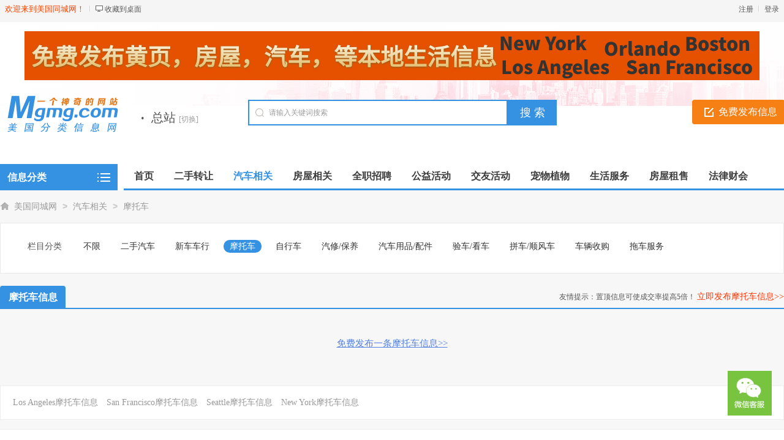

--- FILE ---
content_type: text/html; charset=utf-8
request_url: http://mgmg.com/category.php?catid=336
body_size: 5846
content:
<!DOCTYPE html PUBLIC "-//W3C//DTD XHTML 1.0 Transitional//EN" "http://www.w3.org/TR/xhtml1/DTD/xhtml1-transitional.dtd">
<html xmlns="http://www.w3.org/1999/xhtml">
<head>
<meta http-equiv="Content-Type" content="text/html; charset=UTF-8">
<title>摩托车-美国同城网</title>
<meta name="keywords" content="摩托车" />
<meta name="description" content="美国同城网摩托车网提供摩托车信息免费发布与查询。" />
<meta name="applicable-device" content="pc,mobile">
<link rel="shortcut icon" href="http://www.mgmg.com/favicon.ico" />
<link rel="stylesheet" href="http://www.mgmg.com/template/default/css/global.css" />
<link rel="stylesheet" href="http://www.mgmg.com/template/default/css/style.css" />
<link rel="stylesheet" href="http://www.mgmg.com/template/default/css/category.css" />
<link rel="stylesheet" href="http://www.mgmg.com/template/default/css/pagination2.css" />
<script src="http://www.mgmg.com/template/default/js/global.js" type="text/javascript"></script>
<script src="http://www.mgmg.com/template/default/js/jquery-1.11.min.js" type="text/javascript"></script>
</head>

<body class="bodybgblue1 headstyle_liebiao blue full"><script type="text/javascript">var current_domain="http://www.mgmg.com";var current_cityid="0";var current_logfile="member.php";</script>
<div class="bartop">
<div class="barcenter">
<div class="barleft">
        	
<ul class="barcity"><span>欢迎来到美国同城网！</span></ul>
            <ul class="line"><u></u></ul>
            <ul class="barcang"><a rel="nofollow" href="http://www.mgmg.com/desktop.php" target="_blank" title="点击右键，选择“目标另存为”，将此快捷方式保存到桌面即可">收藏到桌面</a></ul>

        </div>
<div class="barright" id="mayilogin"><img src="http://www.mgmg.com/images/loading.gif" alt="loading" title="loading" border="0" align="absmiddle"></div>
</div>
</div>
<div class="clear"></div>
<div id="ad_topbanner"></div>
<div class="clearfix"></div>
<div class="logosearchtel">
<div class="weblogo"><a href="http://www.mgmg.com/"><img onerror='this.src="http://www.mgmg.com/logo.png"' src="http://www.mgmg.com/logo.png" alt="美国同城网信息网" alt="美国同城网信息网" border="0"/></a></div>

    <div class="postedit">
<a class="post" href="http://www.mgmg.com/index.php?mod=post&catid=336">免费发布信息</a>
</div>
    
    <div class="index_address">
    <div class="webcity"><font>·</font>总站 <a class="changecityr" href="http://www.mgmg.com">[切换]</a></div>
    <div id="showListCity"></div>
    </div>

<div class="websearch">
        <div class="s_ulA" id="searchType">
            <ul></ul>
        </div>
        <div class="clearfix"></div>
<div class="sch_t_frm">
<form method="get" action="http://www.mgmg.com/index.php?mod=search" id="searchForm" target="_blank">
            <input type="hidden" id="searchtype" name="action" value="information"/>
            <input type="hidden" name="mod" value="search"/>
<div class="sch_ct">
<input type="text" class="topsearchinput" value="请输入关键词搜索" name="keywords" id="searchheader" onmouseover="if(this.value==='请输入关键词搜索'){this.value='';}" x-webkit-speech lang="zh-CN"/>
</div>
<div>
<input type="submit" value="搜 索" class="btn-normal"/>
</div>
</form>
</div>
        <div class="clearfix"></div>
        </div>

</div>
<div class="clearfix"></div><div class="body1000">
<div class="daohang_con">
    <div class="categories">
        <dl id="infomenu">
        <dt class="titup"><b>信息分类</b></dt>
        <dd class="cont" style="display:none;">
        <ul>
                        <li>
        <em><a href="http://www.mgmg.com/category.php?catid=3" style="color:" target="_blank" title="二手转让">二手转让</a></em>
        <dl>
        <dt><b></b></dt>
        <dd>
                <a href="http://www.mgmg.com/category.php?catid=250" style="color:" target="_blank" title="搬家甩卖">搬家甩卖</a>
                <a href="http://www.mgmg.com/category.php?catid=251" style="color:" target="_blank" title="电脑配件">电脑配件</a>
                <a href="http://www.mgmg.com/category.php?catid=252" style="color:" target="_blank" title="手机数码">手机数码</a>
                <a href="http://www.mgmg.com/category.php?catid=253" style="color:" target="_blank" title="摄影器材">摄影器材</a>
                <a href="http://www.mgmg.com/category.php?catid=254" style="color:" target="_blank" title="家电电器">家电电器</a>
                <a href="http://www.mgmg.com/category.php?catid=255" style="color:" target="_blank" title="音乐器材">音乐器材</a>
                <a href="http://www.mgmg.com/category.php?catid=256" style="color:" target="_blank" title="服饰穿戴">服饰穿戴</a>
                <a href="http://www.mgmg.com/category.php?catid=257" style="color:" target="_blank" title="营养保健">营养保健</a>
                <a href="http://www.mgmg.com/category.php?catid=258" style="color:" target="_blank" title="成人用品">成人用品</a>
                <a href="http://www.mgmg.com/category.php?catid=259" style="color:" target="_blank" title="母婴用品">母婴用品</a>
                <a href="http://www.mgmg.com/category.php?catid=260" style="color:" target="_blank" title="运动器材">运动器材</a>
                <a href="http://www.mgmg.com/category.php?catid=261" style="color:" target="_blank" title="门票车票">门票车票</a>
                <a href="http://www.mgmg.com/category.php?catid=262" style="color:" target="_blank" title="书籍书本">书籍书本</a>
                <a href="http://www.mgmg.com/category.php?catid=263" style="color:" target="_blank" title="免费赠送">免费赠送</a>
                <a href="http://www.mgmg.com/category.php?catid=264" style="color:" target="_blank" title="其他其它">其他其它</a>
                </dd>
        </dl>
        </li>
                <li>
        <em><a href="http://www.mgmg.com/category.php?catid=1" style="color:" target="_blank" title="生活服务">生活服务</a></em>
        <dl>
        <dt><b></b></dt>
        <dd>
                <a href="http://www.mgmg.com/category.php?catid=265" style="color:" target="_blank" title="考牌练车">考牌练车</a>
                <a href="http://www.mgmg.com/category.php?catid=266" style="color:" target="_blank" title="上网电视">上网电视</a>
                <a href="http://www.mgmg.com/category.php?catid=267" style="color:" target="_blank" title="摄影摄像">摄影摄像</a>
                <a href="http://www.mgmg.com/category.php?catid=268" style="color:" target="_blank" title="接送服务">接送服务</a>
                <a href="http://www.mgmg.com/category.php?catid=269" style="color:" target="_blank" title="搬家搬运">搬家搬运</a>
                <a href="http://www.mgmg.com/category.php?catid=270" style="color:" target="_blank" title="电脑维修">电脑维修</a>
                <a href="http://www.mgmg.com/category.php?catid=271" style="color:" target="_blank" title="家庭厨房">家庭厨房</a>
                <a href="http://www.mgmg.com/category.php?catid=272" style="color:" target="_blank" title="家庭旅馆">家庭旅馆</a>
                <a href="http://www.mgmg.com/category.php?catid=273" style="color:" target="_blank" title="保姆月嫂">保姆月嫂</a>
                <a href="http://www.mgmg.com/category.php?catid=274" style="color:" target="_blank" title="租车公司">租车公司</a>
                <a href="http://www.mgmg.com/category.php?catid=275" style="color:" target="_blank" title="旅游机票">旅游机票</a>
                <a href="http://www.mgmg.com/category.php?catid=276" style="color:" target="_blank" title="快递物流">快递物流</a>
                <a href="http://www.mgmg.com/category.php?catid=277" style="color:" target="_blank" title="外币兑换">外币兑换</a>
                <a href="http://www.mgmg.com/category.php?catid=278" style="color:" target="_blank" title="代购服务">代购服务</a>
                <a href="http://www.mgmg.com/category.php?catid=279" style="color:" target="_blank" title="代办签证">代办签证</a>
                <a href="http://www.mgmg.com/category.php?catid=280" style="color:" target="_blank" title="教育培训">教育培训</a>
                <a href="http://www.mgmg.com/category.php?catid=281" style="color:" target="_blank" title="中医诊所">中医诊所</a>
                <a href="http://www.mgmg.com/category.php?catid=282" style="color:" target="_blank" title="回国带物">回国带物</a>
                <a href="http://www.mgmg.com/category.php?catid=283" style="color:" target="_blank" title="房产经济">房产经济</a>
                </dd>
        </dl>
        </li>
                <li>
        <em><a href="http://www.mgmg.com/category.php?catid=2" style="color:" target="_blank" title="全职招聘">全职招聘</a></em>
        <dl>
        <dt><b></b></dt>
        <dd>
                <a href="http://www.mgmg.com/category.php?catid=284" style="color:" target="_blank" title="服务员/收银员">服务员/收银员</a>
                <a href="http://www.mgmg.com/category.php?catid=285" style="color:" target="_blank" title="销售/市场/业务员">销售/市场/业务员</a>
                <a href="http://www.mgmg.com/category.php?catid=286" style="color:" target="_blank" title="文员/助理">文员/助理</a>
                <a href="http://www.mgmg.com/category.php?catid=287" style="color:" target="_blank" title="家政服务">家政服务</a>
                <a href="http://www.mgmg.com/category.php?catid=288" style="color:" target="_blank" title="司机/送货/送餐">司机/送货/送餐</a>
                <a href="http://www.mgmg.com/category.php?catid=289" style="color:" target="_blank" title="餐馆/厨师/帮厨">餐馆/厨师/帮厨</a>
                <a href="http://www.mgmg.com/category.php?catid=290" style="color:" target="_blank" title="工厂/农场">工厂/农场</a>
                <a href="http://www.mgmg.com/category.php?catid=291" style="color:" target="_blank" title="装修工/技工">装修工/技工</a>
                <a href="http://www.mgmg.com/category.php?catid=292" style="color:" target="_blank" title="会计/财务/前台">会计/财务/前台</a>
                <a href="http://www.mgmg.com/category.php?catid=293" style="color:" target="_blank" title="教师/培训师">教师/培训师</a>
                <a href="http://www.mgmg.com/category.php?catid=294" style="color:" target="_blank" title="KTV/酒吧">KTV/酒吧</a>
                <a href="http://www.mgmg.com/category.php?catid=295" style="color:" target="_blank" title="其他招聘">其他招聘</a>
                </dd>
        </dl>
        </li>
                <li>
        <em><a href="http://www.mgmg.com/category.php?catid=4" style="color:" target="_blank" title="公益活动">公益活动</a></em>
        <dl>
        <dt><b></b></dt>
        <dd>
                <a href="http://www.mgmg.com/category.php?catid=296" style="color:" target="_blank" title="寻人启事">寻人启事</a>
                <a href="http://www.mgmg.com/category.php?catid=297" style="color:" target="_blank" title="失物招领">失物招领</a>
                <a href="http://www.mgmg.com/category.php?catid=298" style="color:" target="_blank" title="华人教会">华人教会</a>
                <a href="http://www.mgmg.com/category.php?catid=299" style="color:" target="_blank" title="公益援助">公益援助</a>
                </dd>
        </dl>
        </li>
                <li>
        <em><a href="http://www.mgmg.com/category.php?catid=5" style="color:" target="_blank" title="交友活动">交友活动</a></em>
        <dl>
        <dt><b></b></dt>
        <dd>
                <a href="http://www.mgmg.com/category.php?catid=300" style="color:" target="_blank" title="找女友/找男友">找女友/找男友</a>
                <a href="http://www.mgmg.com/category.php?catid=301" style="color:" target="_blank" title="征婚">征婚</a>
                <a href="http://www.mgmg.com/category.php?catid=302" style="color:" target="_blank" title="结伴活动">结伴活动</a>
                <a href="http://www.mgmg.com/category.php?catid=303" style="color:" target="_blank" title="同窗校友">同窗校友</a>
                </dd>
        </dl>
        </li>
                <li>
        <em><a href="http://www.mgmg.com/category.php?catid=6" style="color:" target="_blank" title="房屋相关">房屋相关</a></em>
        <dl>
        <dt><b></b></dt>
        <dd>
                <a href="http://www.mgmg.com/category.php?catid=304" style="color:" target="_blank" title="贷款按揭">贷款按揭</a>
                <a href="http://www.mgmg.com/category.php?catid=305" style="color:" target="_blank" title="验屋服务">验屋服务</a>
                <a href="http://www.mgmg.com/category.php?catid=306" style="color:" target="_blank" title="家居清洁">家居清洁</a>
                <a href="http://www.mgmg.com/category.php?catid=307" style="color:" target="_blank" title="通渠治漏">通渠治漏</a>
                <a href="http://www.mgmg.com/category.php?catid=308" style="color:" target="_blank" title="铲雪铲草">铲雪铲草</a>
                <a href="http://www.mgmg.com/category.php?catid=309" style="color:" target="_blank" title="建筑装修">建筑装修</a>
                <a href="http://www.mgmg.com/category.php?catid=310" style="color:" target="_blank" title="油漆粉刷">油漆粉刷</a>
                <a href="http://www.mgmg.com/category.php?catid=311" style="color:" target="_blank" title="土库补漏">土库补漏</a>
                <a href="http://www.mgmg.com/category.php?catid=312" style="color:" target="_blank" title="门窗玻璃">门窗玻璃</a>
                <a href="http://www.mgmg.com/category.php?catid=313" style="color:" target="_blank" title="专业屋顶">专业屋顶</a>
                <a href="http://www.mgmg.com/category.php?catid=314" style="color:" target="_blank" title="地板楼梯">地板楼梯</a>
                <a href="http://www.mgmg.com/category.php?catid=315" style="color:" target="_blank" title="冷暖空调">冷暖空调</a>
                <a href="http://www.mgmg.com/category.php?catid=316" style="color:" target="_blank" title="电工电气">电工电气</a>
                <a href="http://www.mgmg.com/category.php?catid=317" style="color:" target="_blank" title="水管水喉">水管水喉</a>
                <a href="http://www.mgmg.com/category.php?catid=318" style="color:" target="_blank" title="捕虫杀虫">捕虫杀虫</a>
                <a href="http://www.mgmg.com/category.php?catid=319" style="color:" target="_blank" title="防盗报警">防盗报警</a>
                </dd>
        </dl>
        </li>
                <li>
        <em><a href="http://www.mgmg.com/category.php?catid=7" style="color:" target="_blank" title="法律财会">法律财会</a></em>
        <dl>
        <dt><b></b></dt>
        <dd>
                <a href="http://www.mgmg.com/category.php?catid=320" style="color:" target="_blank" title="会计报税">会计报税</a>
                <a href="http://www.mgmg.com/category.php?catid=321" style="color:" target="_blank" title="E I申请">E I申请</a>
                <a href="http://www.mgmg.com/category.php?catid=322" style="color:" target="_blank" title="投资理财">投资理财</a>
                <a href="http://www.mgmg.com/category.php?catid=323" style="color:" target="_blank" title="各类保险">各类保险</a>
                <a href="http://www.mgmg.com/category.php?catid=324" style="color:" target="_blank" title="罚单告票">罚单告票</a>
                <a href="http://www.mgmg.com/category.php?catid=325" style="color:" target="_blank" title="翻译服务">翻译服务</a>
                <a href="http://www.mgmg.com/category.php?catid=326" style="color:" target="_blank" title="留学移民">留学移民</a>
                <a href="http://www.mgmg.com/category.php?catid=327" style="color:" target="_blank" title="法律公正">法律公正</a>
                </dd>
        </dl>
        </li>
                <li>
        <em><a href="http://www.mgmg.com/category.php?catid=8" style="color:" target="_blank" title="房屋租售">房屋租售</a></em>
        <dl>
        <dt><b></b></dt>
        <dd>
                <a href="http://www.mgmg.com/category.php?catid=328" style="color:" target="_blank" title="房屋出租">房屋出租</a>
                <a href="http://www.mgmg.com/category.php?catid=329" style="color:" target="_blank" title="日租/短租">日租/短租</a>
                <a href="http://www.mgmg.com/category.php?catid=330" style="color:" target="_blank" title="房屋出售">房屋出售</a>
                <a href="http://www.mgmg.com/category.php?catid=331" style="color:" target="_blank" title="店铺转让/出租">店铺转让/出租</a>
                <a href="http://www.mgmg.com/category.php?catid=332" style="color:" target="_blank" title="厂房/仓库/土地">厂房/仓库/土地</a>
                <a href="http://www.mgmg.com/category.php?catid=333" style="color:" target="_blank" title="求租/求购">求租/求购</a>
                </dd>
        </dl>
        </li>
                <li>
        <em><a href="http://www.mgmg.com/category.php?catid=9" style="color:" target="_blank" title="汽车相关">汽车相关</a></em>
        <dl>
        <dt><b></b></dt>
        <dd>
                <a href="http://www.mgmg.com/category.php?catid=334" style="color:" target="_blank" title="二手汽车">二手汽车</a>
                <a href="http://www.mgmg.com/category.php?catid=335" style="color:" target="_blank" title="新车车行">新车车行</a>
                <a href="http://www.mgmg.com/category.php?catid=336" style="color:" target="_blank" title="摩托车">摩托车</a>
                <a href="http://www.mgmg.com/category.php?catid=337" style="color:" target="_blank" title="自行车">自行车</a>
                <a href="http://www.mgmg.com/category.php?catid=338" style="color:" target="_blank" title="汽修/保养">汽修/保养</a>
                <a href="http://www.mgmg.com/category.php?catid=339" style="color:" target="_blank" title="汽车用品/配件">汽车用品/配件</a>
                <a href="http://www.mgmg.com/category.php?catid=340" style="color:" target="_blank" title="验车/看车">验车/看车</a>
                <a href="http://www.mgmg.com/category.php?catid=341" style="color:" target="_blank" title="拼车/顺风车">拼车/顺风车</a>
                <a href="http://www.mgmg.com/category.php?catid=342" style="color:" target="_blank" title="车辆收购">车辆收购</a>
                <a href="http://www.mgmg.com/category.php?catid=343" style="color:" target="_blank" title="拖车服务">拖车服务</a>
                </dd>
        </dl>
        </li>
                <li>
        <em><a href="http://www.mgmg.com/category.php?catid=10" style="color:" target="_blank" title="宠物植物">宠物植物</a></em>
        <dl>
        <dt><b></b></dt>
        <dd>
                <a href="http://www.mgmg.com/category.php?catid=344" style="color:" target="_blank" title="狗狗">狗狗</a>
                <a href="http://www.mgmg.com/category.php?catid=345" style="color:" target="_blank" title="猫猫">猫猫</a>
                <a href="http://www.mgmg.com/category.php?catid=346" style="color:" target="_blank" title="其他宠物">其他宠物</a>
                <a href="http://www.mgmg.com/category.php?catid=347" style="color:" target="_blank" title="宠物用品/食品">宠物用品/食品</a>
                <a href="http://www.mgmg.com/category.php?catid=348" style="color:" target="_blank" title="宠物服务/配种">宠物服务/配种</a>
                <a href="http://www.mgmg.com/category.php?catid=349" style="color:" target="_blank" title="植物花卉">植物花卉</a>
                </dd>
        </dl>
        </li>
                </ul>
        </dd>
        </dl>
    </div>
    <div class="daohang">
        <ul>
            <li><a href="http://www.mgmg.com/" id="index">首页</a></li>
                                    <li><a  target="_self" id="3" href="http://www.mgmg.com/category.php?catid=3"><font color="">二手转让</font><sup class=""></sup></a></li>
                        <li><a class="current" target="_self" id="9" href="http://www.mgmg.com/category.php?catid=9"><font color="">汽车相关</font><sup class=""></sup></a></li>
                        <li><a  target="_self" id="6" href="http://www.mgmg.com/category.php?catid=6"><font color="">房屋相关</font><sup class=""></sup></a></li>
                        <li><a  target="_self" id="2" href="http://www.mgmg.com/category.php?catid=2"><font color="">全职招聘</font><sup class=""></sup></a></li>
                        <li><a  target="_self" id="4" href="http://www.mgmg.com/category.php?catid=4"><font color="">公益活动</font><sup class=""></sup></a></li>
                        <li><a  target="_self" id="5" href="http://www.mgmg.com/category.php?catid=5"><font color="">交友活动</font><sup class=""></sup></a></li>
                        <li><a  target="_self" id="10" href="http://www.mgmg.com/category.php?catid=10"><font color="">宠物植物</font><sup class=""></sup></a></li>
                        <li><a  target="_self" id="1" href="http://www.mgmg.com/category.php?catid=1"><font color="">生活服务</font><sup class=""></sup></a></li>
                        <li><a  target="_self" id="8" href="http://www.mgmg.com/category.php?catid=8"><font color="">房屋租售</font><sup class=""></sup></a></li>
                        <li><a  target="_self" id="7" href="http://www.mgmg.com/category.php?catid=7"><font color="">法律财会</font><sup class=""></sup></a></li>
                        <li><a  target="_self" id="news" href="http://www.mgmg.com/news.php"><font color="">新闻资讯</font><sup class=""></sup></a></li>
                        <li><a  target="_self" id="corp" href="http://www.mgmg.com/corporation.php"><font color="">店铺</font><sup class=""></sup></a></li>
                    </ul>
    </div>
</div>
</div>
<div class="bodybgcolor">
<div class="clearfix"></div>
<div id="ad_header"></div>
<div class="clearfix"></div>
<script>loadDefault(['category','category_select'])</script>
<div class="bodybgcolor">
<div class="body1000">
    <div class="clear"></div>
    <div class="location">
<a href="http://www.mgmg.com/">美国同城网</a> <code> > </code> <a href="http://www.mgmg.com/category.php?catid=9">汽车相关</a> <code> > </code> <a href="http://www.mgmg.com/category.php?catid=336">摩托车</a></div>
<div class="clear"></div>
<div class="wrapper"><div id="select">
<dl class='fore' id='select-brand'>
<dt>栏目分类</dt>
<dd>
<div class='content'>
    <div><a href="http://www.mgmg.com/category.php?catid=9"  title="汽车相关">不限</a></div>
        <div><a href="http://www.mgmg.com/category.php?catid=334"  title="二手汽车">二手汽车</a></div>
        <div><a href="http://www.mgmg.com/category.php?catid=335"  title="新车车行">新车车行</a></div>
        <div><a href="http://www.mgmg.com/category.php?catid=336" class="curr" title="摩托车">摩托车</a></div>
        <div><a href="http://www.mgmg.com/category.php?catid=337"  title="自行车">自行车</a></div>
        <div><a href="http://www.mgmg.com/category.php?catid=338"  title="汽修/保养">汽修/保养</a></div>
        <div><a href="http://www.mgmg.com/category.php?catid=339"  title="汽车用品/配件">汽车用品/配件</a></div>
        <div><a href="http://www.mgmg.com/category.php?catid=340"  title="验车/看车">验车/看车</a></div>
        <div><a href="http://www.mgmg.com/category.php?catid=341"  title="拼车/顺风车">拼车/顺风车</a></div>
        <div><a href="http://www.mgmg.com/category.php?catid=342"  title="车辆收购">车辆收购</a></div>
        <div><a href="http://www.mgmg.com/category.php?catid=343"  title="拖车服务">拖车服务</a></div>
        </div>
</dd>
</dl>
            </div></div>
<div class="clear"></div>
<div class="new_listhd">
<div class="listhdleft">
<div><a rel="nofollow" href="javascript:void(0);" class="currentr"><span></span>摩托车信息</a></div>
</div>
<div class="listhdright">
        友情提示：置顶信息可使成交率提高5倍！
<a href="http://www.mgmg.com/index.php?mod=post&catid=336" target="_blank">立即发布摩托车信息>></a>
</div>
</div>

<div class="clearfix"></div>
<div class="body1000">
<div id="ad_intercatdiv"></div>
<div class="infolists">
<div class='section'>
<ul class='sep' id='loadimg'>
<div id="ad_interlistad_top"></div>
                                                <div id="ad_interlistad_bottom"></div>
</ul>
</div>
<div class="clear"></div>
<div class="pagination2">
<span class=anum>共0记录</span> </div>
<div class="clear15"></div>
            <center>
            <a href="http://www.mgmg.com/index.php?mod=post&catid=336" target="_blank">免费发布一条摩托车信息>></a>
</center>
            <div class="clear_more"></div>
</div>
</div><div class="clear"></div>
<div class="colorfoot">

            <div class="cateintro relate">
        <div class="introflink">
            <a href='http://www.mgmg.com/city/LosAngeles/category.php?catid=336' target="_blank">Los Angeles摩托车信息</a>
                <a href='http://www.mgmg.com/city/SanFrancisco/category.php?catid=336' target="_blank">San Francisco摩托车信息</a>
                <a href='http://www.mgmg.com/city/Seattle/category.php?catid=336' target="_blank">Seattle摩托车信息</a>
                <a href='http://www.mgmg.com/city/NewYork/category.php?catid=336' target="_blank">New York摩托车信息</a>
            </div>
    </div>
    
    </div>
<div class="clearfix"></div>

<div id="hideListCity">
<div class="cityList" >
    <div class="title">
        <ul class="titleChar">
            <li class="on">热门城市</li>
            <li>ABCDFG</li>
            <li>HJKLMN</li>
            <li>PQRST</li>
            <li>WXYZ</li>
        </ul>
    </div>
    <div class="cityListBox">
        <dl class="hotCity">
            <dd>
            <a href="http://www.mgmg.com/category.php?catid=336" title="摩托车">总站</a>
                              <a href="http://www.mgmg.com/city/LosAngeles/category.php?catid=336" title="Los Angeles摩托车">Los Angeles</a>
                    <a href="http://www.mgmg.com/city/SanFrancisco/category.php?catid=336" title="San Francisco摩托车">San Francisco</a>
                    <a href="http://www.mgmg.com/city/Seattle/category.php?catid=336" title="Seattle摩托车">Seattle</a>
                    <a href="http://www.mgmg.com/city/NewYork/category.php?catid=336" title="New York摩托车">New York</a>
                      </dd>
        </dl>
                                <dt>B</dt>
        <dd>
                        <a href="http://www.mgmg.com/city/Boston/category.php?catid=336" title="Boston摩托车">Boston</a>
                    </dd>
                                <dt>I</dt>
        <dd>
                        <a href="http://www.mgmg.com/city/Irvine/category.php?catid=336" title="Irvine摩托车">Irvine</a>
                    </dd>
                                <dt>L</dt>
        <dd>
                        <a href="http://www.mgmg.com/city/LosAngeles/category.php?catid=336" title="Los Angeles摩托车">Los Angeles</a>
                    </dd>
                                <dt>N</dt>
        <dd>
                        <a href="http://www.mgmg.com/city/NewYork/category.php?catid=336" title="New York摩托车">New York</a>
                    </dd>
        </dl>                        <dt>O</dt>
        <dd>
                        <a href="http://www.mgmg.com/city/Orlando/category.php?catid=336" title="Orlando摩托车">Orlando</a>
                    </dd>
                        <dl class="none">        <dt>P</dt>
        <dd>
                        <a href="http://www.mgmg.com/city/Portland/category.php?catid=336" title="Portland摩托车">Portland</a>
                    </dd>
                                <dt>S</dt>
        <dd>
                        <a href="http://www.mgmg.com/city/SanFrancisco/category.php?catid=336" title="San Francisco摩托车">San Francisco</a>
                        <a href="http://www.mgmg.com/city/SanDiago/category.php?catid=336" title="San Diago摩托车">San Diago</a>
                        <a href="http://www.mgmg.com/city/Seattle/category.php?catid=336" title="Seattle摩托车">Seattle</a>
                        <a href="http://www.mgmg.com/city/SanJose/category.php?catid=336" title="SanJose摩托车">SanJose</a>
                    </dd>
                    </div>
</div>
<script type="text/javascript">loadDefault(["citylist"]);</script>
</div>

<script type="text/javascript">loadDefault(["hover_bg","loadimg"]);</script><div id="ad_footerbanner"></div>
<div style="display: none" id="ad_none">
<div class="topbanner" id="ad_topbanner_none"><div class="topbannerad"><a href="http://www.mgmg.com/member.php?mod=register" target="_blank"><img src="http://www.mgmg.com/attachment/other/202008/15964375174pebm.gif" border="0"></a></div>
</div>
</div>
<div class="footer_new">
 <div class="foot_new">
        <div class="foot_box">
        	<div class="hd">关于我们</div>
            <div class="bd">
            	<ul>
                                                    	<li><a href="http://www.mgmg.com/about.php?part=aboutus&amp;id=1" style="color:" target="_blank">网站简介<sup class=""></sup></a></li>
                                    	<li><a href="http://www.mgmg.com/about.php?part=aboutus&amp;id=2" style="color:" target="_blank">广告服务<sup class=""></sup></a></li>
                                    	<li><a href="http://www.mgmg.com/about.php?part=aboutus&amp;id=3" style="color:" target="_blank">联系我们<sup class=""></sup></a></li>
                                    	<li><a href="http://www.mgmg.com/about.php?part=faq" style="color:" target="_blank">网站帮助<sup class=""></sup></a></li>
                                    	<li><a href="http://www.mgmg.com/about.php?part=friendlink" style="color:" target="_blank">友情链接<sup class=""></sup></a></li>
                                    	<li><a href="http://www.mgmg.com/about.php?part=announce" style="color:" target="_blank">网站公告<sup class=""></sup></a></li>
                                    	<li><a href="http://www.mgmg.com/about.php?part=sitemap" style="color:" target="_blank">网站地图<sup class=""></sup></a></li>
                                    </ul>
            </div>
        </div>
        <div class="foot_wx scanmobile">
        	<div class="hd">扫一扫访问手机版</div>
            <div class="bd">
            	<ul id="qrcode"></ul>
            </div>
        </div>
        <div class="foot_wx">
        	<div class="hd">扫一扫添加微信客服</div>
            <div class="bd">
            	<ul><img alt="美国同城网微信客服" src="http://www.mgmg.com/erweima_kf.gif"></ul>
            </div>
        </div>
        <div class="foot_wx" id="gzh">
        	<div class="hd">关注微信公众号</div>
            <div class="bd">
            	<ul>
                	<img alt="美国同城网微信公众号" src="http://www.mgmg.com/erweima.gif">
                </ul>
            </div>
        </div>
        <div class="foot_mobile">
        	<ul>
                                    <div class="h3">微信号：<font>wwwmgmgcom</font></div>            <div class="h3">邮箱：<font>admin@mgmg.com</font></div>            </ul>
        </div>
        <div class="clearfix"></div>
            </div>
    <div class="foot_powered" style="height:auto;">
    	今天是2026-01-25 星期日 Copyright &copy; 美国同城网版权所有
         <a target="_blank" href="https://beian.miit.gov.cn/" rel="nofollow"></a>
        Powered by <a class="copyrights" href="https://www.mayicms.com">MayiCMS</a> <script type="text/javascript" src="http://tajs.qq.com/stats?sId=51553284" charset="UTF-8"></script>         <br>本站内所有信息禁止转载！私自转载，后果自负！
            </div>
</div>

<div id="top">
<div id="mayi_rmenu" class="mayi-rmenu">
<div class="btn btn-wx"><img class="pic" src="http://www.mgmg.com/erweima_kf.gif"/></div>
<div class="btn btn-top"></div>
</div>
</div>
<script type="text/javascript">loadDefault(["scrolltop","addiv","mayilogin","show_tab","changecity"]);</script>
<script type="text/javascript" src="http://www.mgmg.com/include/qrcodejs/qrcode.min.js"></script>
<script type="text/javascript">var qrcode = new QRCode(document.getElementById("qrcode"), {width : 144,height : 144});qrcode.makeCode(current_domain);</script></div>
</div>
</body>
</html>

--- FILE ---
content_type: text/css
request_url: http://www.mgmg.com/template/default/css/global.css
body_size: 842
content:
blockquote,body,button,code,dd,div,dl,dt,fieldset,form,h1,h2,h3,h4,h5,h6,input,legend,li,ol,p,pre,td,textarea,th,ul{margin:0;padding:0;font-family:microsoft yahei}body{font-size:12px;line-height:150%;word-break:break-all;text-align:center;height:100%}.clearfix{clear:both;height:0!important;visibility:hidden;overflow:hidden}.clear5{clear:both;height:5px;visibility:hidden;overflow:hidden}.clear{clear:both;height:10px;visibility:hidden;overflow:hidden}.clear15{clear:both;height:15px;visibility:hidden;overflow:hidden}.hack{clear:both;height:0;line-height:0;font-size:0}textarea{overflow:auto}input,textarea{padding:1px 2px}.cfix:after{content:".";display:block;height:0;clear:both;visibility:hidden}.cfix{display:inline-block}* html .cfix{height:1%}.cfix{display:block}fieldset,img{border:0}:focus{outline:0}address,caption,cite,code,dfn,em,optgroup,th,var{font-style:normal;font-weight:400}h1,h2,h3,h4,h5,h6{font-size:100%;font-weight:400}abbr,acronym{border:0;font-variant:normal}button,input,optgroup,option,select,textarea{font-family:inherit;font-size:inherit;font-style:inherit;font-weight:inherit}code,kbd,samp,tt{font-size:100%}button,input,select,textarea{vertical-align:middle}body{color:#555;text-align:center}li,ol,ul{list-style:none}caption,th{text-align:left}:link,:visited,ins{text-decoration:none}blockquote,q{quotes:none}blockquote:after,blockquote:before,q:after,q:before{content:'';content:none}a,a:link{color:#333;text-decoration:none}a:hover{color:#FF4500;}a.yellow{color:#F60}a.red{clear:red}p#back-to-top{position:fixed;bottom:60px;right:31px}p#back-to-top a{text-align:center;text-decoration:none;color:#d1d1d1;display:block;width:56px}p#back-to-top a:hover{color:#979797}p#back-to-top a span{background:#d1d1d1 url(../images/global/upgo.gif) no-repeat 0 0;display:block;height:56px;width:56px;margin-bottom:5px}#back-to-top a:hover span{background:#999 url(../images/global/upgo.gif) no-repeat 0 -56px}.my_mps,.none_0{display:none!important}.vhd .vhd_c img{max-height:78px;}.mhead .logo img{max-height:78px;}

--- FILE ---
content_type: application/javascript
request_url: http://www.mgmg.com/template/default/js/mayilogin.js
body_size: 526
content:
$('#gzh img').error(function() {
	$("#gzh").hide();
	$("#sjfw").show()
});
$.ajaxSetup({cache:false});
$.ajax({
    type : "get",
    url : current_domain+"/javascript.php?part=mayilogin",
    dataType : "jsonp",
    jsonp: "callback",
    jsonpCallback:"success_jsonpCallback",
    success: function(json) {
		var prints;
		var url = encodeURIComponent(window.location.href);
		if (json.login=='success'){
			prints = ''+json.s_uid+'&nbsp;&middot;&nbsp;<a href="'+current_domain+'/member/?frame=home">用户中心</a> &middot; <a href="'+current_domain+'/'+current_logfile+'?mod=out&url='+url+'&cityid='+current_cityid+'" >退出</a>';
		}else if (json.login=="error"){
			prints='<ul><a href="'+current_domain+'/'+current_logfile+'?mod=login&url='+url+'&cityid='+current_cityid+'">登录</a></ul>';
			prints+='<ul class="line"><u></u></ul><ul><a href="'+current_domain+'/'+current_logfile+'?mod=register&cityid='+current_cityid+'">注册</a></ul>';
		}
		$('#mayilogin').html(prints);
	}
});

--- FILE ---
content_type: application/javascript
request_url: http://www.mgmg.com/template/default/js/citylist.js
body_size: 267
content:
$(document).ready(function() {
	$("#showListCity").html($("#hideListCity").val());
    $(".index_address").mouseover(function () {
        $(".cityList").show();
        $change_li = $(".titleChar li");
        $change_li.each(function (i) {
            $(this).on("click", function () {
                $(this).addClass("on").siblings().removeClass("on");
                $(".cityListBox dl").eq(i).show().siblings().hide();
            });
        });
    })
    $(".cityList").mouseleave(function () {
        $(".cityList").hide();
    });
});